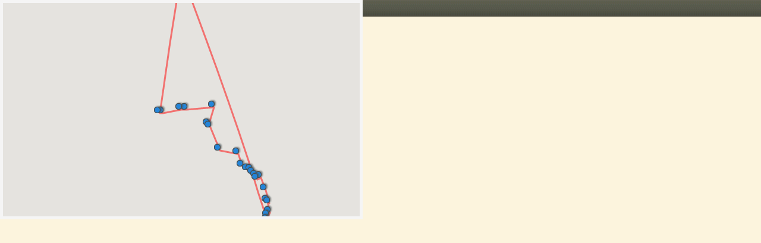

--- FILE ---
content_type: text/html; charset=UTF-8
request_url: http://www.geoblog.pl/mapa/17028/142693
body_size: 4228
content:

<!DOCTYPE html>
<html xmlns="http://www.w3.org/1999/xhtml" xml:lang="pl" xmlns:v="urn:schemas-microsoft-com:vml">
  <head>
    <title></title>
    <link type="text/css" href="/style/css/basics.css" rel="stylesheet"/>
    <script>

    function initMap() 
    {

        var map = new google.maps.Map(document.getElementById("map"), {
                      center: new google.maps.LatLng(53,20),
                      zoom: 5,
                      scaleControl: false,
                      disableDefaultUI: true,
                      zoomControl: true,
                      zoomControlOptions: {
                          style: google.maps.ZoomControlStyle.SMALL,
                          position: google.maps.ControlPosition.LEFT_CENTER
                      },
                      mapTypeControl: true,
                      mapTypeControlOptions: {
                          style: google.maps.MapTypeControlStyle.DROPDOWN_MENU,
                          mapTypeIds: ["roadmap", "terrain", "satellite"],
                      },
                      overviewMapControl: true,
                      gestureHandling: "cooperative"
            });
            map.setMapTypeId('terrain');

        var bounds  = new google.maps.LatLngBounds();
        var icon    = {
                        url: "http://www.geoblog.pl/style/images/fiszka.png",
                        anchorPosition: new google.maps.Point(2, 1),
                        animation: google.maps.Animation.DROP
                      };
        var points  = [];
        var pPoints = [];
                        points.push( {"point": new google.maps.LatLng(54.3549556895541,18.720703125),
                    "title":"skoda zapakowana, startujemy",
                    "eId":142659,
                    "cc":"pl",
                    "country":"Polska",
                    "place":"Gdańsk",
                    "entryLink":"http://cavalcanti.geoblog.pl/wpis/142659/skoda-zapakowana-startujemy",
                    "zoom":false});

                        points.push( {"point": new google.maps.LatLng(52.4,13.067778),
                    "title":"krótka wizyta w kompleksie pałacowo-parkowym Sanssouci",
                    "eId":142660,
                    "cc":"gm",
                    "country":"Niemcy",
                    "place":"Potsdam",
                    "entryLink":"http://cavalcanti.geoblog.pl/wpis/142660/krotka-wizyta-w-kompleksie-palacowo-parkowym-sanssouci",
                    "zoom":false});

                        points.push( {"point": new google.maps.LatLng(52.516667,13.406667),
                    "title":"lot easyjetem na Corfu, 29 euro + bagaż",
                    "eId":142661,
                    "cc":"gm",
                    "country":"Niemcy",
                    "place":"Berlin",
                    "entryLink":"http://cavalcanti.geoblog.pl/wpis/142661/lot-easyjetem-na-corfu-29-euro-bagaz",
                    "zoom":false});

                        points.push( {"point": new google.maps.LatLng(39.62,19.931944),
                    "title":"nocleg na imprezowym Corfu z widokiem na twierdzę",
                    "eId":142662,
                    "cc":"gr",
                    "country":"Grecja",
                    "place":"Kerkira",
                    "entryLink":"http://cavalcanti.geoblog.pl/wpis/142662/nocleg-na-imprezowym-corfu-z-widokiem-na-twierdze",
                    "zoom":false});

                        points.push( {"point": new google.maps.LatLng(39.62,19.931944),
                    "title":"szybki wodolot do Albanii o godz. 9.00, 24 euro",
                    "eId":142663,
                    "cc":"gr",
                    "country":"Grecja",
                    "place":"Kérkira",
                    "entryLink":"http://cavalcanti.geoblog.pl/wpis/142663/szybki-wodolot-do-albanii-o-godz-9-00-24-euro",
                    "zoom":false});

                        points.push( {"point": new google.maps.LatLng(39.875556,20),
                    "title":"plażowo-hotelowy albański relaks",
                    "eId":142664,
                    "cc":"al",
                    "country":"Albania",
                    "place":"Saranda",
                    "entryLink":"http://cavalcanti.geoblog.pl/wpis/142664/plazowo-hotelowy-albanski-relaks",
                    "zoom":false});

                        points.push( {"point": new google.maps.LatLng(40.075833,20.135556),
                    "title":"miasto-muzeum UNESCO z pięknymi \"srebrnymi dachami\"",
                    "eId":142665,
                    "cc":"al",
                    "country":"Albania",
                    "place":"Gjirokaster",
                    "entryLink":"http://cavalcanti.geoblog.pl/wpis/142665/miasto-muzeum-unesco-z-pieknymi-srebrnymi-dachami",
                    "zoom":false});

                        points.push( {"point": new google.maps.LatLng(40.7,19.948889),
                    "title":"zachwycające punkty widokowe w \"mieście tysiąca okien\" UNESCO, TOP 3, polecam !!!",
                    "eId":142666,
                    "cc":"al",
                    "country":"Albania",
                    "place":"Berat",
                    "entryLink":"http://cavalcanti.geoblog.pl/wpis/142666/zachwycajace-punkty-widokowe-w-miescie-tysiaca-okien-unesco-top-3-polecam",
                    "zoom":false});

                        points.push( {"point": new google.maps.LatLng(40.617991939910404,20.100173950195312),
                    "title":"kontakt z albańską przyrodą, warto także udać się w kierunku granicy z Macedonią",
                    "eId":142667,
                    "cc":"al",
                    "country":"Albania",
                    "place":"ładny wodospad pod Beratem",
                    "entryLink":"http://cavalcanti.geoblog.pl/wpis/142667/kontakt-z-albanska-przyroda-warto-takze-udac-sie-w-kierunku-granicy-z-macedonia",
                    "zoom":false});

                        points.push( {"point": new google.maps.LatLng(41.3275,19.830278),
                    "title":"rozkopana stolica kraju, \"prawie\" jak Warszawa, nic specjalnego...",
                    "eId":142668,
                    "cc":"al",
                    "country":"Albania",
                    "place":"Tirana",
                    "entryLink":"http://cavalcanti.geoblog.pl/wpis/142668/rozkopana-stolica-kraju-prawie-jak-warszawa-nic-specjalnego",
                    "zoom":false});

                        points.push( {"point": new google.maps.LatLng(42.032974332441405,19.4677734375),
                    "title":"\"albański express\" bez okien w kierunku granicy czarnogórskiej, cena 4zł50gr, czas 4h30m, ok. 130km, wrażenia bezcenne",
                    "eId":142669,
                    "cc":"al",
                    "country":"Albania",
                    "place":"Szkodra",
                    "entryLink":"http://cavalcanti.geoblog.pl/wpis/142669/albanski-express-bez-okien-w-kierunku-granicy-czarnogorskiej-cena-4zl50gr-czas-4h30m-ok-130km-wrazenia-bezcenne",
                    "zoom":false});

                        points.push( {"point": new google.maps.LatLng(41.928333,19.203333),
                    "title":"polski kurort tętniący życiem, nocleg na twierdzy",
                    "eId":142670,
                    "cc":"mj",
                    "country":"Czarnogóra",
                    "place":"Ulcinj",
                    "entryLink":"http://cavalcanti.geoblog.pl/wpis/142670/polski-kurort-tetniacy-zyciem-nocleg-na-twierdzy",
                    "zoom":false});

                        points.push( {"point": new google.maps.LatLng(42.093056,19.101667),
                    "title":"trudne autostopowo-autobusowe początki",
                    "eId":142682,
                    "cc":"mj",
                    "country":"Czarnogóra",
                    "place":"Bar",
                    "entryLink":"http://cavalcanti.geoblog.pl/wpis/142682/trudne-autostopowo-autobusowe-poczatki",
                    "zoom":false});

                        points.push( {"point": new google.maps.LatLng(42.256111,18.898056),
                    "title":"krótki \"fotostop\" i szybki autostop do Kotoru",
                    "eId":142683,
                    "cc":"mj",
                    "country":"Czarnogóra",
                    "place":"Sveti Stefan",
                    "entryLink":"http://cavalcanti.geoblog.pl/wpis/142683/krotki-fotostop-i-szybki-autostop-do-kotoru",
                    "zoom":false});

                        points.push( {"point": new google.maps.LatLng(42.425833,18.779444),
                    "title":"fjord, plaża, twierdza nie do zdobycia, rewelacyjne widoki o zachodzie słońca - TOP 3 wycieczki, polecam !!",
                    "eId":142684,
                    "cc":"mj",
                    "country":"Czarnogóra",
                    "place":"Kotor",
                    "entryLink":"http://cavalcanti.geoblog.pl/wpis/142684/fjord-plaza-twierdza-nie-do-zdobycia-rewelacyjne-widoki-o-zachodzie-slonca-top-3-wycieczki-polecam",
                    "zoom":false});

                        points.push( {"point": new google.maps.LatLng(42.458889,18.508333),
                    "title":"trudna przeprawa przez granicę czarnogórsko-chorwacką i autostop do Dubrovnika",
                    "eId":142685,
                    "cc":"mj",
                    "country":"Czarnogóra",
                    "place":"Igalo",
                    "entryLink":"http://cavalcanti.geoblog.pl/wpis/142685/trudna-przeprawa-przez-granice-czarnogorsko-chorwacka-i-autostop-do-dubrovnika",
                    "zoom":false});

                        points.push( {"point": new google.maps.LatLng(42.650556,18.084722),
                    "title":"zatłoczona adriatycka perełka ----> plaża i świetne lody :)",
                    "eId":142686,
                    "cc":"hr",
                    "country":"Chorwacja",
                    "place":"Dubrovnik",
                    "entryLink":"http://cavalcanti.geoblog.pl/wpis/142686/zatloczona-adriatycka-perelka-plaza-i-swietne-lody",
                    "zoom":false});

                        points.push( {"point": new google.maps.LatLng(43.31718491566705,17.808837890625),
                    "title":"nicnierobienie pod mostem, 34 stopnie :)",
                    "eId":142687,
                    "cc":"bk",
                    "country":"Bośnia i Hercegowina",
                    "place":"Mostar",
                    "entryLink":"http://cavalcanti.geoblog.pl/wpis/142687/nicnierobienie-pod-mostem-34-stopnie",
                    "zoom":false});

                        points.push( {"point": new google.maps.LatLng(43.513889,16.4575),
                    "title":"poranne bieganie, kapitalna promenada palmowa i Pałac Dioklecjana",
                    "eId":142688,
                    "cc":"hr",
                    "country":"Chorwacja",
                    "place":"Split",
                    "entryLink":"http://cavalcanti.geoblog.pl/wpis/142688/poranne-bieganie-kapitalna-promenada-palmowa-i-palac-dioklecjana",
                    "zoom":false});

                        points.push( {"point": new google.maps.LatLng(44.743889,15.711667),
                    "title":"nocleg 20km od Jezior Plitvickich",
                    "eId":142689,
                    "cc":"hr",
                    "country":"Chorwacja",
                    "place":"Korenica",
                    "entryLink":"http://cavalcanti.geoblog.pl/wpis/142689/nocleg-20km-od-jezior-plitvickich",
                    "zoom":false});

                        points.push( {"point": new google.maps.LatLng(44.883333,15.61),
                    "title":"rewelacyjne lazurowe jeziora, MUST SEE !!! TOP 3 wyprawy :)",
                    "eId":142690,
                    "cc":"hr",
                    "country":"Chorwacja",
                    "place":"Plitvice",
                    "entryLink":"http://cavalcanti.geoblog.pl/wpis/142690/rewelacyjne-lazurowe-jeziora-must-see-top-3-wyprawy",
                    "zoom":false});

                        points.push( {"point": new google.maps.LatLng(45.8,16),
                    "title":"kilka godzin w nieckiekawej chorwackiej stolicy z niebieskimi tramwajami i odnowioną katedrą",
                    "eId":142691,
                    "cc":"hr",
                    "country":"Chorwacja",
                    "place":"Zagrzeb",
                    "entryLink":"http://cavalcanti.geoblog.pl/wpis/142691/kilka-godzin-w-nieckiekawej-chorwackiej-stolicy-z-niebieskimi-tramwajami-i-odnowiona-katedra",
                    "zoom":false});

                        points.push( {"point": new google.maps.LatLng(45.684722,13.982778),
                    "title":"Jaskinia Skocjańska - wielka, mroczna, imponująca, nie ogarniam jeszcze tej jamy :)",
                    "eId":142692,
                    "cc":"si",
                    "country":"Słowenia",
                    "place":"Divaca",
                    "entryLink":"http://cavalcanti.geoblog.pl/wpis/142692/jaskinia-skocjanska-wielka-mroczna-imponujaca-nie-ogarniam-jeszcze-tej-jamy",
                    "zoom":false});

                        points.push( {"point": new google.maps.LatLng(45.666667,13.593056),
                    "title":"autostop do Włoch, tramwajem na dworzec kolejowy",
                    "eId":142693,
                    "cc":"it",
                    "country":"Włochy",
                    "place":"Triest",
                    "entryLink":"http://cavalcanti.geoblog.pl/wpis/142693/autostop-do-wloch-tramwajem-na-dworzec-kolejowy",
                    "zoom":true});

                        points.push( {"point": new google.maps.LatLng(45.483333,12.237222),
                    "title":"pociąg Triest-Wenecja (10,5 euro), zatłoczony dworzec Mestre, fajny camping Jolly",
                    "eId":142694,
                    "cc":"it",
                    "country":"Włochy",
                    "place":"Venezia",
                    "entryLink":"http://cavalcanti.geoblog.pl/wpis/142694/pociag-triest-wenecja-10-5-euro-zatloczony-dworzec-mestre-fajny-camping-jolly",
                    "zoom":false});

                        points.push( {"point": new google.maps.LatLng(45.5,12),
                    "title":"gelato, vapreto, campanila, plac św. Marka, kanały, gondole - przepięknie :)",
                    "eId":142695,
                    "cc":"it",
                    "country":"Włochy",
                    "place":"Venezia",
                    "entryLink":"http://cavalcanti.geoblog.pl/wpis/142695/gelato-vapreto-campanila-plac-sw-marka-kanaly-gondole-przepieknie",
                    "zoom":false});

                        points.push( {"point": new google.maps.LatLng(52.5897007687178,13.623046875),
                    "title":"lot do Berlina easyjetem, ok. 30 euro + bagaż",
                    "eId":142696,
                    "cc":"gm",
                    "country":"Niemcy",
                    "place":"Berlin",
                    "entryLink":"http://cavalcanti.geoblog.pl/wpis/142696/lot-do-berlina-easyjetem-ok-30-euro-bagaz",
                    "zoom":false});

                        points.push( {"point": new google.maps.LatLng(54.29088164657006,18.69873046875),
                    "title":"nocna jazda do Gdańska, wszyscy zadowoleni - świetna wycieczka :)",
                    "eId":142697,
                    "cc":"pl",
                    "country":"Polska",
                    "place":"Gdańsk",
                    "entryLink":"http://cavalcanti.geoblog.pl/wpis/142697/nocna-jazda-do-gdanska-wszyscy-zadowoleni-swietna-wycieczka",
                    "zoom":false});

            
        for (let i = 0; i < points.length; i++) {
          bounds.extend(points[i].point);
          pPoints.push(points[i].point);
          if (points[i].zoom) {
            map.setCenter(points[i].point, 6);
          }
     
          const marker = new google.maps.Marker({
              position: points[i].point,
              icon: icon
          });
 
          const infoWindow = new google.maps.InfoWindow({
              content: "<img src=\"http://www.geoblog.pl/style/images/flagi/malutkie/gif/"+ points[i].cc + ".gif\"/>" +
                       " <span style=\"font-weight: bold; font-size: 1.1em;\">" + points[i].country + "</span>, " + 
                       points[i].place + "<br/>" +
                       "<b>" + points[i].title + "<\/b><br/>" +
                       "<a href=\""+points[i].entryLink+"\" target=\"_parent\">przejdź<\/a>"
          });

          marker.addListener('click', function() {
            infoWindow.open({
              anchor: marker,
              map,
              shouldFocus: false
              });
          });
 
          
          marker.setMap(map);
        }


      

      var polyline = new google.maps.Polyline({
      path: pPoints,
      strokeColor: '#FF0000',
      strokeOpacity: 0.5,
      strokeWeight: 3,
      geodesic: true
     });

     polyline.setMap(map);


    }
    </script>
  </head>
  <body>
    <div id="map" style="border: 5px solid #F5F5F5; width: 600px; height: 360px"></div>


  <script async src="https://maps.googleapis.com/maps/api/js?key=AIzaSyCysGWkxGVNkehdSra3VQkeXvxH3RcBe6c&callback=initMap&signed_in=true"></script>
  </body>
</html>
<!-- Processed in 5 miliseconds. -->
